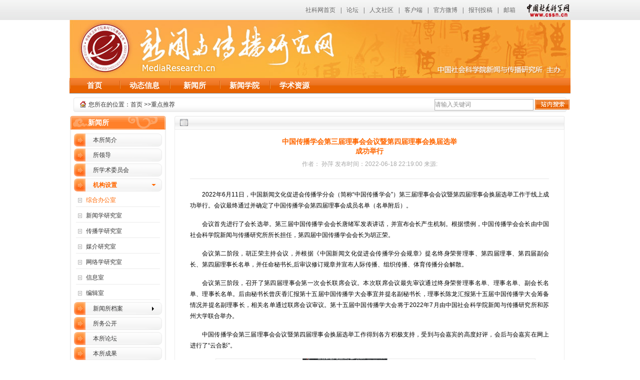

--- FILE ---
content_type: text/html
request_url: http://www.mediaresearch.cn/sy_50320/zdtj/xdxx/202206/t20220618_5413042.shtml
body_size: 6149
content:
<!DOCTYPE html PUBLIC "-//W3C//DTD XHTML 1.0 Strict//EN" "http://www.w3.org/TR/xhtml1/DTD/xhtml1-strict.dtd">
<html xmlns="http://www.w3.org/1999/xhtml">
<head>
<base target="_blank"/>
<meta http-equiv="Content-Type" content="text/html; charset=UTF-8" />
<meta http-equiv="Content-Language" content="zh-CN" />
<meta content="all" name="robots" />
<meta name="author" content="中国万网,net.cn,hichina,chinaok" /> 
<meta name="Copyright" content="" />
<meta name="description" content="" /> 
<meta name="keywords" content="" />
<link rel="icon" href="/favicon.ico" type="image/x-icon" />
<title>中国传播学会第三届理事会会议暨第四届理事会换届选举<br>成功举行-新闻与传播研究所</title>
<link rel="stylesheet" type="text/css" media="all" href="../../../../images/style.css" />
<script type="text/javascript" src="../../../../images/jquery-1.3.2.min.js"></script>
<script type="text/javascript" src="../../../../images/MSClass.js"></script>
<script type="text/javascript" src="../../../../images/func.js"></script>
<script type="text/javascript" src="../../../../images/jquery.soChange.js"></script>
<meta name="filetype" content="0">
<meta name="publishedtype" content="1">
<meta name="pagetype" content="1">
<meta name="catalogs" content="50322">
<meta name="contentid" content="5413042">
<meta name="publishdate" content="2022-06-18">
<meta name="author" content="段铁铮">
<meta name="source" content="">
</head>
<body>
<link type="text/css" rel="stylesheet" href="/images/cssn_head.css" />
<div class="cssn_top">
	<div class="cssn_main">
		<a href="http://www.cssn.cn/" target="_blank">社科网首页</a>|<a href="http://bbs.cssn.cn/forum.php" target="_blank">论坛</a>|<a href="http://bbs.cssn.cn" target="_blank">人文社区</a>|<a href="http://www.cssn.cn/qt/ydkhd/" target="_blank">客户端</a>|<a href="http://e.t.qq.com/cssn-cn?preview" target="_blank">官方微博</a>|<a href="http://www.cssn.cn/qt/wytg/" target="_blank">报刊投稿</a>|<a href="http://www.cssn.cn/qt/lxwm/" target="_blank">邮箱</a> <a href="http://www.cssn.cn" target="_blank" class="cssn_link">中国社会科学网</a>
	</div>
</div>
<div class="wrapper">
<div class="header"><h1><a href="/">中国社会科学院新闻与传播研究所</a></h1></div>
<!-- mainNav -->
<!--
  带链接的“动态信息”这样实现： <li class="li_1"><a href="/dtxx/bsdt/">动态信息</a>
-->

<div class="mainNav">
		  <ul class="ul_mainNav">
		    <li class="li_0 now"><a href="/">首页</a></li>
		    <li class="li_1"><a>动态信息</a>
				<ul>
		          
		                   
		          <!--<li class="li_1_1"><a href="/dtxx/yjdt/">业界动态</a></li>-->
		          
		          <!--<li class="li_1_1"><a href="/dtxx/xjdt/">学界动态</a></li>-->
		          
		          <li class="li_1_1"><a href="/dtxx/bsdt/">本所动态</a></li>
                          <!--<li class="li_1_1"><a href="/dtxx/test01/">测试</a></li>-->
		          
		          <!--<li class="li_1_1"><a href="/dtxx/bxdt/">本系动态</a></li>-->

                          <!--<li class="li_1_1"><a href="/dtxx/dtxx_zcfg/">政策法规</a></li>-->

		          
		        </ul>
			</li>
		   <!-- <li class="li_2"><a href="/xwxyj/">新闻研究 </a>-->
		     		    <!--<ul>-->
		        
		        <!--<li class="li_2_1"><a href="/xwxyj/xwll/">新闻理论</a></li>-->
		        
		        <!--<li class="li_2_1"><a href="/xwxyj/xws/">新闻史</a></li>-->
		        
		        <!--<li class="li_2_1"><a href="/xwxyj/xwyw/">新闻业务</a></li>-->
		        
		        <!--<li class="li_2_1"><a href="/xwxyj/xwjy/">新闻教育</a></li>-->
		        
		      <!--</ul>-->
                      </li>

		    <!--<li class="li_3"><a href="/cbyj/">传播研究 </a>
		      <ul>
		        
		        <li class="li_3_1"><a href="/cbyj/cbll/">传播理论</a></li>
		        
		        <li class="li_3_1"><a href="/cbyj/cbs/">传播史</a></li>
		        
		        <li class="li_3_1"><a href="/cbyj/cbjs/">传播技术</a></li>
		        
		        <li class="li_3_1"><a href="/cbyj/cbxfz/">传播学分支</a></li>
		        
		        <li class="li_3_1"><a href="/cbyj/cbxlp/">传播学流派</a></li>
		        
		        <li class="li_3_1"><a href="/cbyj/cbxff/">传播学方法</a></li>
		        
		      </ul>
		    </li>-->
		    <!--<li class="li_4"><a href="/mjyj/">媒介研究</a>
		      <ul>
		        
		        <li class="li_4_1"><a href="/mjyj/bz/">报纸</a></li>

				<li class="li_4_1"><a href="/mjyj/qk/">期刊</a></li>

				<li class="li_4_1"><a href="/mjyj/gb/">广播</a></li>
		        
		        <li class="li_4_1"><a href="/mjyj/ds/">电视</a></li>
		        
		        <li class="li_4_1"><a href="/mjyj/dy/">电影</a></li>
		        
		        <li class="li_4_1"><a href="/mjyj/mjzc/">媒介政策</a></li>
		        
		        <li class="li_4_1"><a href="/mjyj/mjjj/">媒介经济</a></li>
		        
		        <li class="li_4_1"><a href="/mjyj/mjgl/">媒介管理</a></li>
		         
		      </ul>
		    </li>-->
		    <!--<li class="li_5"><a href="/xmtyj/">新媒体研究 </a>
			  <ul>
				
		        <li class="li_5_1"><a href="/xmtyj/hlw/">互联网</a></li>
				
		        <li class="li_5_1"><a href="/xmtyj/ydmt/">移动媒体</a></li>
				
		        <li class="li_5_1"><a href="/xmtyj/xmt/">新媒体</a></li>
				
		      </ul>
			</li>-->
		    <!--<li class="li_6"><a href="/xws/">新闻所</a>-->
		    <li class="li_6"><a>新闻所</a>
		      <ul>
				
		        <li class="li_6_1"><a href="/xws/bsjj/">本所简介</a></li>
		        
		        <li class="li_6_1"><a href="/xws/sld/">所领导</a></li>
		        
		        <li class="li_6_1"><a href="/xws/sxswyh/">所学术委员会</a></li>
		        
		        <li class="li_6_1"><a href="/xws/jgsz/">机构设置</a></li>
		        
		        <li class="li_6_1"><a href="/xws/xwsda/fzjs">新闻所档案</a></li>
		        
		        <!--<li class="li_6_1"><a href="/xws/swgk/">所务公开</a></li>-->
		        
		        <!--<li class="li_6_1"><a href="/xws/bslt/">本所论坛</a></li>-->
		        
		        <!--<li class="li_6_1"><a href="/xws/bscg/bscg_wzjs">本所成果</a></li>-->
		        
		        <!--<li class="li_6_1"><a href="/xws/bskt/">本所课题</a></li>-->
		        
		        <li class="li_6_1"><a href="/xws/qkzz/">期刊杂志</a></li>
		        
		        <li class="li_6_1"><a href="/xws/bsxz/">本所学者</a></li>
		        
		      </ul>
		    </li>
			<li class="li_7"><a href="/xwx/">新闻学院</a>
			  <ul>
				
		        <li class="li_7_1"><a href="/xwx/bxjj/">本院简介</a></li>
		        
		        <!--<li class="li_7_1"><a href="/xwx/xzr/">系主任、系秘书</a></li>-->
		        
		        <!--<li class="li_7_1"><a href="/xwx/xxwwyh/">系学位委员会</a></li>-->
		        
		        <!--<li class="li_7_1"><a href="/xwx/kcsz/">课程设置</a></li>-->
		        
		        <!--<li class="li_7_1"><a href="/xwx/zsks/ksjs">招生考试</a></li>-->
		        
		        <!--<li class="li_7_1"><a href="/xwx/xwxda/xwxda_fzjs">新闻系档案</a></li>-->
		        
		        <!--<li class="li_7_1"><a href="/xwx/yjslt/">研究生论坛</a></li>-->
		        
		        <!--<li class="li_7_1"><a href="/xwx/xwlwtj/">学位论文推荐</a></li>-->
		        
		        <li class="li_7_1"><a href="/xwx/bdtj/">博导推荐</a></li>
		        
		        <li class="li_7_1"><a href="/xwx/sdtj/">硕导推荐</a></li>
		        
		      </ul>
			</li>
                                                       <!--<li class="li_9"><a href="/cate/2607.htm">品道沙龙</a>
	                                              <ul>
		                            <li class="li_9_1"><a href="/cate/2600.htm">沙龙简介</a></li>
		                            <li class="li_9_2"><a href="/cate/2601.htm">演讲人简介</a></li>
		                            <li class="li_9_3"><a href="/cate/2602.htm">重点推荐</a></li>
		                         </ul>
			</li>-->
			<li class="li_8"><a href="/xszy/">学术资源</a>
				<ul>
				
		        <li class="li_8_1"><a href="/xszy/xwycbyj/">《新闻与传播研究》</a></li>
		        
		        <li class="li_8_1"><a href="/xszy/zgxwnj/">《中国新闻年鉴》</a></li>
		        
		        <li class="li_8_1"><a href="/xszy/xwxk/">《新闻学刊》</a></li>
		        
		        <li class="li_8_1"><a href="/xszy/xwyjzl/">《新闻研究资料》</a></li>
		        
		        <li class="li_8_1"><a href="/xszy/xwfyjtx/">《新闻法研究通讯》</a></li>
		        
		        <!--<li class="li_8_1"><a href="/xszy/gnxwyx/">国内新闻院系</a></li>-->
		        
		        <!--<li class="li_8_1"><a href="/xszy/gwxwyx/">国外新闻院系</a></li>-->
		        
		        <!--<li class="li_8_1"><a href="/xszy/wsxszd/">网上学术站点</a></li>-->
		        
		        <!--<li class="li_8_1"><a href="/xszy/bstszl/">本所图书资料</a></li>-->
		        
		        <!--<li class="li_8_1"><a href="/xszy/xssj/">新书上架</a></li>-->
		        
		      </ul>
			</li>
		  </ul>
  </div>
<!-- crumb -->
<div class="crumb"><p>您所在的位置：<a href="/">首页</a> &gt;&gt;重点推荐</p>
<div class="seach">
<input type="text" value="请输入关键词" class="input_text input_text1" name="SearchKeyword" id="SearchKeyword" />
<input type="button" class="search_button" value="站内搜索" name="button_button" onclick="toSearch()" />
		<script type="text/javascript">
                    function toSearch() {
                        var key = document.getElementById('SearchKeyword').value;
						var searchscope="";
                       var keyV = "";   
                      if(key.match(/[~!@#$%\^\+\*&\/\?\|{}()\'-;=\"]/g) != null){
                      	keyV = "'" + key +"'";
                      }else{
						keyV=key;
							 }
                        if (key.length == '') { alert('请输入关键词'); return; }
                        window.open('http://xinwen.cssn.cn/was5/web/search?channelid=245774&searchword=' + encodeURIComponent(keyV.replace(/[$]/g,"\\$")) + '&page=1&catetype=search&searchscope='+searchscope, '_blank');
                    }
</script>

</div></div>
<div class="sideBar">
  <!-- sideNav -->
  <h2 class="h2_sideTitle">新闻所</h2>
  <div class="sideNav">
    <ul class="ul_sideNav">
	  
      <li class="li_1"><a href="../../../../xws/bsjj/">本所简介</a></li>
	  
      <li class="li_1"><a href="../../../../xws/sld/">所领导</a></li>
	  
      <li class="li_1"><a href="../../../../xws/sxswyh/">所学术委员会</a></li>
	  
	  
      <li class="li_4"><a href="#">机构设置</a>
          <ul>
			
            <li class="li_4_1 now"><a href="../../../../xws/jgsz/zhbgs/">综合办公室</a></li>
            
            
            <li class="li_4_2"><a href="../../../../xws/jgsz/xwxyjs/">新闻学研究室</a></li>
            
            <li class="li_4_2"><a href="../../../../xws/jgsz/cbxyjs/">传播学研究室</a></li>
            
            <li class="li_4_2"><a href="../../../../xws/jgsz/mjyjs/">媒介研究室</a></li>
            
            <li class="li_4_2"><a href="../../../../xws/jgsz/wlxyjs/">网络学研究室</a></li>
            
            <li class="li_4_2"><a href="../../../../xws/jgsz/xxs/">信息室</a></li>
            
            <li class="li_4_2"><a href="../../../../xws/jgsz/xwycbyjbjb/">编辑室</a></li>
            
          </ul>
      </li>
	  
	  
      <li class="li_5"><a href="#">新闻所档案</a>
          <ul>
			
            <li class="li_5_1"><a href="../../../../xws/xwsda/fzjs/">发展简史</a></li>
            
            <li class="li_5_1"><a href="../../../../xws/xwsda/lrsld/">历任所领导</a></li>
            
            <li class="li_5_1"><a href="../../../../xws/xwsda/lrsxswyh/">历任所学术委员会</a></li>
            
            <li class="li_5_1"><a href="../../../../xws/xwsda/ltry/">离退人员</a></li>
            
          </ul>
      </li>
	  
	  
      <li class="li_6"><a href="../../../../xws/swgk/">所务公开</a></li>
      
      <li class="li_6"><a href="../../../../xws/bslt/">本所论坛</a></li>
      
      <li class="li_6"><a href="../../../../xws/bscg/">本所成果</a></li>
      
      <li class="li_6"><a href="../../../../xws/bskt/">本所课题</a></li>
      
      <li class="li_6"><a href="../../../../xws/qkzz/">期刊杂志</a></li>
      
      <li class="li_6"><a href="../../../../xws/bsxz/">本所学者</a></li>
      
    </ul>
  </div>
</div>
<div class="contentBox">
  <h2 class="title1">&nbsp;</h2>
  <div class="box2">
    <h2 class="newTitle1">中国传播学会第三届理事会会议暨第四届理事会换届选举<br>成功举行</h2>
    <span class="nowInfor">作者： 孙萍    发布时间：2022-06-18 22:19:00     来源:</span>
    <div class="content">
      <div class=TRS_Editor><p align="justify"><font color="#000000">2022年6月11日，中国新闻文化促进会传播学分会（简称“中国传播学会”）第三届理事会会议暨第四届理事会换届选举工作于线上成功举行。会议最终通过并确定了中国传播学会第四届理事会成员名单（名单附后）。</font></p>
<p align="justify"><font color="#000000">会议首先进行了会长选举。第三届中国传播学会会长唐绪军发表讲话，并宣布会长产生机制。根据惯例，中国传播学会会长由中国社会科学院新闻与传播研究所所长担任，第四届中国传播学会会长为胡正荣。</font></p>
<p align="justify"><font color="#000000">会议第二阶段，胡正荣主持会议，并根据《中国新闻文化促进会传播学分会规章》提名终身荣誉理事、第四届理事、第四届副会长、第四届理事长名单，并任命秘书长,后审议修订规章并宣布人际传播、组织传播、体育传播分会解散。</font></p>
<p align="justify"><font color="#000000">会议第三阶段，召开了第四届理事会第一次会长联席会议。本次联席会议最先审议通过终身荣誉理事名单、理事名单、副会长名单、理事长名单。后由秘书长曾庆香汇报第十五届中国传播学大会事宜并提名副秘书长，理事长陈龙汇报第十五届中国传播学大会筹备情况并提名副理事长，相关名单通过联席会议审议。第十五届中国传播学大会将于2022年7月由中国社会科学院新闻与传播研究所和苏州大学联合举办。</font></p>
<p align="justify"><font color="#000000">中国传播学会第三届理事会会议暨第四届理事会换届选举工作得到各方积极支持，受到与会嘉宾的高度好评，会后与会嘉宾在网上进行了“云合影”。</font></p>
<p align="center"><font color="#000000"><img width="640" style="border-left-width: 0px; border-right-width: 0px; border-bottom-width: 0px; border-top-width: 0px" alt="" oldsrc="W020220618806760311639.jpg" src="./W020220618806760311639.jpg" /></font></p>
<p align="justify"><font color="#000000">附：中国新闻文化促进会传播学分会第四届理事会成员名单（按音序排列）</font></p>
<p align="justify"><font color="#000000">会长：胡正荣</font></p>
<p align="justify"><font color="#000000">副会长：巢乃鹏、陈昌凤、陈刚、陈信凌、董天策、冯诚、韩立新、姜红、李本乾、李珮、李秀云、李怡、刘明洋、漆亚林、强月新、隋岩、唐珍名、王峰、韦路、许加彪、严三九、尹韵公、余清楚、张红军、张洪忠、张举玺、张明新、张涛甫、张晓锋、支庭荣、周勇</font></p>
<p align="justify"><font color="#000000">秘书长：曾庆香</font></p>
<p align="justify"><font color="#000000">副秘书长：季芳芳、曾国华、孙萍</font></p>
<p align="justify"><font color="#000000">理事长：陈龙</font></p>
<p align="justify"><font color="#000000">副理事长：张梦晗、张可</font></p>
<p align="justify"><font color="#000000">终身荣誉理事：陈崇山、陈力丹、丁柏铨、龚文庠、关世杰、何道宽、林之达、刘建明、罗以澄、闵大洪、明安香、邱沛篁、邵培仁、唐绪军、王怡红、吴廷俊、熊澄宇、徐耀魁、张国良、张咏华</font></p>
<p align="justify"><font color="#000000">理事：白贵、巢乃鹏、陈昌凤、陈刚、陈龙、陈韬文、陈信凌、程曼丽、单波、董天策、杜骏飞、冯诚、高晓虹、郭可、郭小安、韩立新、洪宇、胡河宁、胡易容、胡翼青、胡正荣、胡智锋、黄楚新、黄旦、黄顺铭、黄煜、姬德强、姜飞、姜红、蒋俏蕾、蒋晓丽、李本乾、李彪、李珮、李秀云、李怡、李展、连水兴、廖圣清、刘海龙、刘明洋、刘涛、刘卫东、刘亚东、龙耘、陆佳怡、吕新雨、毛湛文、潘祥辉、彭兰、彭祝斌、漆亚林、强月新、任孟山、史安斌、隋岩、唐海江、唐珍名、涂凌波、王峰、王维佳、韦路、吴飞、吴世文、吴小坤、吴信训、吴瑛、吴予敏、夏倩芳、相德宝、许加彪、严三九、杨瑞明、尹韵公、余清楚、喻国明、曾庆香、曾润喜、张丹、张红军、张洪忠、张举玺、张可、张昆、张磊、张梦晗、张明新、张涛甫、张晓锋、张允、张志安、赵丽芳、郑亮、支庭荣、周葆华、周勇、朱春阳、朱鸿军、祝建华</font></p>
<p align="justify"><font color="#000000">（文：孙萍 图：曾庆香）</font></p></div>
    </div>
  </div>
</div>
<div class="footer">
<div align="center">
  <ul class="ul_headQuick">
    <li><a href="/gywm/">关于我们</a>|</li>
    <li><a href="/lxwm/">联系我们</a>|</li>
    <!--<li><a href="/wzdt/">网站地图</a>|</li>-->
    <li><a href="/bqxx/">版权信息</a></li>
  </ul>
<p>Copyright &copy; 2009 mediaresearch.cn, All Rights Reserved </p> 
<p>中国社会科学院新闻与传播研究所 <a href="https://beian.miit.gov.cn/" style="color:#717171;">(京ICP备05012900号)</a> 版权所有 &copy;</p>
</div>
<script type="text/javascript">var cnzz_protocol = (("https:" == document.location.protocol) ? " https://" : " http://");document.write(unescape("%3Cspan id='cnzz_stat_icon_1254842227'%3E%3C/span%3E%3Cscript src='" + cnzz_protocol + "s4.cnzz.com/stat.php%3Fid%3D1254842227%26show%3Dpic' type='text/javascript'%3E%3C/script%3E"));</script></div>
<div style="display:none">
<script type="text/javascript">document.write(unescape("%3Cscript src='http://cl2.webterren.com/webdig.js?z=28' type='text/javascript'%3E%3C/script%3E"));</script>
<script type="text/javascript">wd_paramtracker("_wdxid=000000000000000000000000000000000000000000")</script>
<script src="http://s22.cnzz.com/stat.php?id=5545901&web_id=5545901" language="JavaScript"></script>
</div>
<!--以下为备份：-->


<!--
<div class="footer">
  <ul class="ul_headQuick">
    <li><a href="/gywm/">关于我们</a>|</li>
    <li><a href="/lxwm/">联系我们</a>|</li>
    <li><a href="/wzdt/">网站地图</a>|</li>
    <li><a href="/bqxx/">版权信息</a></li>
  </ul>
<p>Copyright &copy; 2009 mediaresearch.cn, All Rights Reserved </p> 
<p>中国社会科学院新闻与传播研究所 <a href="https://beian.miit.gov.cn/" style="color:#717171;">(京ICP备05012900号)</a> 版权所有 &copy;</p>
</div>
<div align="center">
<script type="text/javascript">var cnzz_protocol = (("https:" == document.location.protocol) ? " https://" : " http://");document.write(unescape("%3Cspan id='cnzz_stat_icon_1254842227'%3E%3C/span%3E%3Cscript src='" + cnzz_protocol + "s4.cnzz.com/stat.php%3Fid%3D1254842227%26show%3Dpic' type='text/javascript'%3E%3C/script%3E"));</script></div>
<div style="display:none">
<script type="text/javascript">document.write(unescape("%3Cscript src='http://cl2.webterren.com/webdig.js?z=28' type='text/javascript'%3E%3C/script%3E"));</script>
<script type="text/javascript">wd_paramtracker("_wdxid=000000000000000000000000000000000000000000")</script>
<script src="http://s22.cnzz.com/stat.php?id=5545901&web_id=5545901" language="JavaScript"></script>
</div>
-->
</div>
</body>
</html>

--- FILE ---
content_type: text/css
request_url: http://www.mediaresearch.cn/images/style.css
body_size: 7656
content:
@charset "utf-8";
/* base yui reset.css, repair by haven long 090925*/
html,body,div,span,applet,object,iframe,h1,h2,h3,h4,h5,h6,p,blockquote,pre,a,abbr,acronym,address,big,cite,code,del,dfn,em,font,ins,kbd,q,s,samp,small,strike,strong,sub,sup,tt,var,b,u,i,center,dl,dt,dd,ol,ul,li,fieldset,form,label,legend,table,caption,tbody,tfoot,thead,tr,th,td{margin:0;padding:0;border:0;}table{border-collapse:collapse;}address,caption,cite,code,dfn,strong,th,var{font-style:normal;}h1,h2,h3,h4,h5,h6{font-size:1em;}q:before,q:after{content:'';}abbr,acronym{border:0;font-variant:normal;}sup{vertical-align:text-top;}sub{vertical-align:text-bottom;}ins{text-decoration:none;}del{text-decoration:line-through;}input,textarea,select{font-family:inherit;font-weight:inherit;font-size:1em;padding:0;}.clear{height:0;font-size:0;line-height:0;clear:both;overflow:hidden;}


html{color:#333;background:#fff;}

body{
font-size:0.75em;
color:#333;
background:#fff; 
font-family:Verdana, Tahoma, Arial, Helvetica, sans-serif;
text-align:center;
}
a:link,a:visited,a:hover,a:active{
text-decoration:none;
}
a img{border-width:0px;}

.editorOutput{line-height:1.8em; }
.editorOutput p{
margin-bottom:10px;
}
.editorOutput a img{border-width:2px;}
.editorOutput h1{/*24px*/
font-size: 2em;
}
.editorOutput h2{/*18px*/
font-size: 1.5em;
}
.editorOutput h3{/*14px*/
font-size: 1.167em;
}
.editorOutput h4{/*12px*/
font-size:1em;}
.editorOutput h5{/*10px*/
font-size: 0.833em;
}
.editorOutput h6{/*9px*/
font-size: 0.75em;
}

.editorOutput a:link{}
.editorOutput a:visited{}
.editorOutput a:hover{}
.editorOutput a:active{}
.editorOutput blockquote{
margin-left:40px;
margin-right:40px;
}
.editorOutput address{
font-style:italic;
}

.editorOutput ol, .editorOutput ul{
margin-left:40px;
}
.editorOutput ol ul, .editorOutput ul ol, .editorOutput ul ul, .editorOutput ol ol{
margin-top:0;
margin-bottom:0;
}

#SearchKeyword { height:17px;}
/*分页样式*/
.p_page,.content .p_page{text-align:center; height:20px;  clear:both; padding-bottom:15px; }
.p_page a,.p_page span{
margin:0 5px;
text-decoration:none;
color:#333;
}
.p_page a:hover{
text-decoration:underline;color:#FF6700; }

.p_page .a_first,.p_page .a_prev,
.p_page .a_next,.p_page .a_last{
color:#333;}
.p_page .span_first,.p_page .span_prev,
.p_page .span_next,.p_page .span_last{
color:#333;}

/*当前状态*/
.p_page span.now,.p_page a.now{color:#FF6700;}

/*网站地图样式*/
.sitemap{
overflow:hidden;}
.ul_sitemap li{
overflow:hidden;
margin-bottom:10px;
clear:both;}
.ul_sitemap li li{
float:left;
margin-right:15px;
_display:inline;
margin-bottom:0;
clear:none;}
.ul_sitemap li a{
text-decoration:none;}
.ul_sitemap li li a{
text-decoration:underline;}

/*//样式修正，如果是需要修复以前的样式，使用这个
.editorOutput ol{list-style-type: decimal;}
.editorOutput ul{list-style-type: disc;}
.editorOutput ul ul,.editorOutput ol ul{list-style-type:circle;}
.editorOutput ul ul ul,.editorOutput ul ul ol,.editorOutput ul ol ul,.editorOutput ul ol ol,.editorOutput ol ul ul,.editorOutput ol ul ol,.editorOutput ol ol ul,.editorOutput ol ol ol{
list-style-type:square;
}*/

/* end of reset.css */
.wrapper{
text-align:left;
width:1002px;
margin:0 auto;
}


/*all base*/
.mainNav{
	height:30px;
	background:url(bg1.png) repeat-x;
	border-bottom:1px solid #8b8b8b;
	z-index:1;
	width: 1002px;
}
.ul_mainNav{
position:relative;
z-index:100;
height:30px;
}
.ul_mainNav .ulWra{
background:#ffffff;
padding:1px;
position:absolute;
left:0px;
top:30px;
display:none;
}
.ul_mainNav ul{
border:1px solid #fba43b;
background:#fff;
padding:2px;
display:none;
}
.ul_mainNav .ulWra ul{
display:block;
}
.ul_mainNav li{
float:left;
list-style:none;
white-space:nowrap;
position:relative;
width:100px;
text-align:center;
cursor:pointer;
background:url(sprite.gif) no-repeat -447px -571px; 
}
.ul_mainNav li li{
float:none;
position:static;
text-align:center;
height:26px;
line-height:26px;
width:auto;
background:url(sprite.gif) no-repeat -215px -473px;
padding:1px 0px 2px 0px;
}
.ul_mainNav li a{
font-size:1.25em;
line-height:30px;
font-weight:bold;
color:#fff;
}
.ul_mainNav li li a{
font-size:1em;
color:#333333;
font-weight:normal;
margin:0;
height:26px;
line-height:26px;
display:block;
}
.ul_mainNav li li a:hover{
background:url(sprite.gif) no-repeat -883px -174px;
color:#fff;
}
.tabBox_a1{
width:781px;
height:522px;
position:relative;
}
.tabBox_a1 .tabTitle{
float:left;
height:30px;
text-indent:25px;
line-height:35px;
width:131px;
margin-left:-15px;
background:url(bg6.gif) no-repeat;
position:relative;
cursor:pointer;
font-size:1.167em;
overflow:hidden;
}
.tabBox_a1 .tabTitle a{
color:#333333;
}
.tabBox_a1 .z-index6{
z-index:6;
}
.tabBox_a1 .z-index5{
z-index:5;
}
.tabBox_a1 .z-index4{
z-index:4;
}
.tabBox_a1 .z-index3{
z-index:3;
}
.tabBox_a1 .z-index2{
z-index:2;
}
.tabBox_a1 .z-index1{
z-index:1;
}
.tabBox_a1 h3.now{
z-index:7;
background:url(bg5.gif) no-repeat;
}
.tabBox_a1 h3.now a{
color:#fff;
}
.tabBox_a1 .tabCont{
position:absolute;
left:0px;
top:30px;
background:url(tabBg.gif) no-repeat 0px 0px; 
height:491px; 
width:780px; 
}
.sideBar{
float:left; 
background:url(sub_bg1.gif) left bottom no-repeat;
width:194px;
margin-bottom:10px; 
}
.h2_sideTitle{
height:27px;
line-height:27px;
background:url(sprite.gif) no-repeat 0px -473px; 
text-indent:35px;
font-size:1.167em;
color:#fff;
margin-bottom:8px;
margin-left:2px; 
}
.sideNav{
width:176px;
margin:0 auto;
}
.sideNav ul{
list-style:none;
}
.ul_sideNav{
}
.ul_sideNav ul{
margin:4px 4px 0 4px;
display:none;
}
.ul_sideNav li{
margin-bottom:4px;
}
.ul_sideNav li li{
border-bottom:1px solid #eaeaea;
}
.ul_sideNav li a{
background:url(sub_bg3.gif) 0 0 no-repeat;
display:block;
width:176px;
height:26px;
line-height:26px;
text-indent:38px;
color:#333;
white-space:nowrap;
}
.ul_sideNav li a:hover{
color:#ff6700;
}
.ul_sideNav li.now a{
color:#ff6700;
font-weight:bold;
background:url(sub_bg3.gif) 0 -52px no-repeat;
}
.ul_sideNav li.hasChild a{
background:url(sub_bg3.gif) 0 -26px no-repeat;
}
.ul_sideNav li li a{
display:block;
background:url(dot_1.gif) 4px center no-repeat;
display:inline;
padding-left:20px;
text-indent:0px;
}
.ul_sideNav li.now li a,
.ul_sideNav li.hasChild li a{
color:#333;
font-weight:normal;
background:url(dot_1.gif) 4px center no-repeat;
}
.ul_sideNav li.now li a:hover,
.ul_sideNav li.hasChild li a:hover{
color:#ff6700;
}
.ul_sideNav li.now li.now a{
color:#ff6700;
font-weight:normal;
}
/*首页内容开始*/
.header{
background:url(logo.jpg) no-repeat 0px 0px; 
width:1002px;
height:116px; 
}
.header a{
display:block;
width:515px;
height:100px;
padding:5px 0 0 20px;
text-indent:-999em;
overflow:hidden; 
}
.topInfor{
width:993px;
background:url(sprite.gif) no-repeat 0px -71px;
height:29px; 
}
.new_p{
float:left; 
padding:8px 0 0 25px;

}
.new_p a{
color:#333;
}
.new_p span{
color:#772e01;
}
.date{
float:left; 
width:150px; 
padding:8px 0 0 15px; 
color:#8b6417;
}
.welcom{
color:#8b6417;
padding:5px 0 0 0;
}
.welcom strong{
color:#ff5f01;
font-weight:normal; 
}
/*首页tag内容*/
.homeCon{
width:780px;
float:left; 
margin:14px 11px 12px 8px;
display:inline; 
}
.focus{
float:left; 
margin:19px 0 0 17px;
border:1px solid #d3d5d4;
height:200px; 
display:inline; 
}
.focus img{
width:290px;
height:190px; 
margin:4px;
margin-bottom:1px; 
border:1px solid #d3d5d2;
}
.firstNew1{
margin:35px 0 0 15px; 
float:left; 
width:405px; 
height:200px; 
}
.homeH2_1{
font-size:1.2em;
color:#fd5e00;
text-align:center; 
margin-bottom:10px; 
}
.homeH2_1 a{
color:#FD5E00;
}
.firstNew1 p{
line-height:1.8em;
text-indent:2em;
text-align:justify;
text-justify:inter-ideograph;
}
.more1{
float:right; 
color:#fd5e00;
}
.box1{
width:236px;
height:232px;
background:url(boxBg1.gif) no-repeat 0px 0px;
float:left; 
margin-right:12px; 
}
.box01{
	width:356px;
	height:215px;
	background:url(boxBg3.gif) no-repeat 0px 0px;
	float:left;
	margin-right:6px;
	margin-top: 18px;
	margin-bottom: 0px;
	margin-left: 15px;
}
.boxA{
margin-left:17px;
display:inline; 
}
.homeH2_2{
font-size:1.2em;
margin:7px 0 0 30px; 
}
.homeH2_2 span{
width:40px; 
color:#fd5e00;
display:inline-block; 
background:url(sprite.gif) no-repeat -293px -590px;
}
.more2{
float:right; 
margin-top:-15px;
color:#3e5565;
width:40px; 
background:url(sprite.gif) no-repeat -195px -590px;
}
.homeNewList1{
margin:15px 10px 5px;
}
.homeNewList1 li{
line-height:2.2em;
list-style:none;
background:url(sprite.gif) no-repeat -778px -557px;
padding-left:10px; 
}
.homeNewList1 li a{
color:#333;
}
.homeNewList1 li a:hover{
color:#8c6317;
}
.homeList2{
clear:both; 
width:731px; 
margin:0 0 0 17px; 
}
.homeList2 li{
background:url(sprite.gif) no-repeat 0px -341px;
width:353px;
height:59px; 
list-style:none; 
float:left; 
margin-right:25px; 
}
.homeList2 .firstLi1{
width:731px; 
background:url(sprite.gif) no-repeat 0px -241px;
}
.homeList2 .firstLi2{
margin-right:0px;
}
.homeList2 li img{
float:left; 
padding:7px;
}
.homeList2 li a{
display:block; 
height:50px;
line-height:50px;
color:#333;
padding-left:10px;
font-size:1.2em;
font-weight:bold;
background:url(sprite.gif) no-repeat 330px -571px;
}
.homeList2 li a:hover{
color:#008ba0;
background:url(sprite.gif) no-repeat 330px -635px;
}
.homeList2 .firstLi1 a{
background:url(sprite.gif) no-repeat 710px -571px;
}
.homeList2 .firstLi1 a:hover{
background:url(sprite.gif) no-repeat 710px -635px;
}
.linkBox{
clear:both; 
width:777px;
height:41px;
background:url(sprite.gif) no-repeat 0 -159px;
margin-top:10px; 
}
.linkBox span{
float:left; 
display:block;
width:70px;
color:#fff;
line-height:41px; 
height:41px; 
text-indent:1em;
}
.linkBox ul{
float:left; 
width:793px; 
padding:6px 0 0 0; 
margin-left:10px;
display:inline; 
}
.linkBox ul li{
float:left; 
list-style:none;
margin-right:6px; 
height:29px; 
}
.linkBox ul li a{
width:93px; 
display:block;
height:29px;
}
.subBar{
margin-top:14px; 
width:195px;
float:left; 
background:url(cor3.gif) repeat-y 0px 0px; 
z-index:2;
}
.cor1{
height:5px; 
overflow:hidden; 
background:url(sprite.gif) no-repeat -563px -395px; 
}
.cor2{
height:5px; 
overflow:hidden; 
background:url(sprite.gif) no-repeat -792px -395px; 
clear:both; 
}
.newList2{
width:165px; 
margin:7px 12px;
background:#fef3e1; 
overflow:hidden; 
padding:5px 0 5px 3px; 
}
.newList2 li{
list-style:none;
padding:5px 0 4px 5px;
float:left; 
width:75px; 
color:#8c6317;
}
.newList2 li a{
color:#8c6317;
}
.newList2 li a:hover{
text-decoration:underline; 
}
.newList2 li.first{
width:160px;
}
.selectP{
height:32px;
}
.select{
color:#666;
margin:0 0 8px 12px; 
}
.input_text{
width:92px; 
padding:2px 0; 
vertical-align:middle;
margin:0 0 0 12px; 
color:#8c8c8c;
border:1px solid #b4b4b4;
}
.search_button{
background:url(sprite.gif) no-repeat -462px -380px; 
width:69px; 
height:22px; 
border:none;
color:#fff;
vertical-align:middle;
text-indent:-999em;
cursor:hand;
cursor:pointer;
}
.media_h2{
background:url(sprite.gif) no-repeat -555px -485px; 
padding:0 0 0 30px; 
font-size:1.2em;
}
.line1{
height:2px;
overflow:hidden; 
clear:both; 
margin:12px 0; 
background:url(sprite.gif) no-repeat -349px -498px; 
}
.mediaImg{
float:left; 
margin:12px 10px 0 12px;
padding:1px;
border:1px solid #c6c8c5;
width:67px;
height:50px; 
display:inline; 
}
.mediaImg a{
}
.barP{
margin:10px 5px 0 0;
line-height:1.6em;
}
.barP a{
color:#333;
}
.homeNewsH2_2{
background:url(sprite.gif) no-repeat -780px -485px; 
padding:0 0 0 30px; 
font-size:1.2em;
}
.newImg1{
float:left; 
margin:10px 10px 0 10px;
border:1px solid #c6c8c5;
}
.newList{
margin-top:5px; 
}
.newList li{
line-height:1.8em;
color:#8c6317;
}
.newList li a{
color:#8c6317;
text-decoration:underline; 
}
.loginH2{
background:url(sprite.gif) no-repeat -975px -485px; 
padding:0 0 0 30px; 
font-size:1.2em;
}
.input_login,.input_login1{
border:1px solid #adadad;
border-bottom:1px solid #d6d6d6; 
border-right:1px solid #d6d6d6; 
width:143px;
padding:2px 0; 
color:#666;
margin:9px 0 0 25px; 
}
.loginButton1,.loginButton2{
display:block;
float:left; 
background:url(sprite.gif) no-repeat -388px -382px; 
width:48px;
height:18px; 
border:none;
color:#fff;
margin:10px 15px 5px 35px; 
border:none;
text-indent:-999em;
display:inline; 
cursor:hand;
cursor:pointer;
}
.loginButton2{
background:url(sprite.gif) no-repeat -388px -356px; 
margin-left:0px; 
}
.footer{
clear:both; 
width:1002px;
height:100px;
border-top:1px solid #eadbc1; 
}
.table{
clear:both; 
width:1002px;
border-top:1px solid #eadbc1; 
}
.ul_headQuick{
overflow:hidden; 
margin:15px 0 5px 360px; 
}
.ul_headQuick li{
float:left; 
list-style:none;
margin-right:10px;
color:#ad4e21;
}
.ul_headQuick li a{
margin-right:10px;
list-style:none;
color:#ad4e21;
}
.ul_headQuick li a:hover{
text-decoration:underline; 
}
.footer p{
text-align:center; 
color:#717171;
line-height:2em; 
clear:both; 
}
.crumb{
	margin:8px;
	height:29px;
	background:url(sprite.gif) no-repeat 0 0;
	width: 1002px;
}
.crumb p{
width:560px; 
height:22px; 
padding:6px 0 0  30px; 
}
.crumb .seach{
float:right; 
margin-top:-25px; 
padding-right:10px; 
}
.crumb p a{
color:#333;
}
.crumb span{
color:#ff6700;
}
.input_text1{
width:196px; 
}
.mainBar{
float:left; 
padding:0 12px; 
width:596px; 
margin-bottom:10px; 
overflow:hidden; 
}
.newFirstBox{
height:211px; 
margin-bottom:12px; 
background:url(bg7.gif) repeat-x 0 0; 
}
.focus2{
float:left; 
margin:17px 15px 0 9px; 
display:inline; 
}
.focus2 img{
width:238px;
height:157px; 
border:1px solid #eaeaea;
padding:1px; 
}
.focus2 h5{
text-align:center; 
}
.newList1{
	float:left;
	width:300px;
	float:left;
	margin-top:17px;
	margin-left: 17px;
}
.newList1 li{
list-style:none;
line-height:22px; 
height:22px; 
}
.newList1 li a{
display:block;
color:#333;
background:url(sprite.gif) no-repeat -969px -586px; 
padding:0 0 0 17px;
}
.newList1 li a:hover{
color:#ff6700;
background:url(sprite.gif) no-repeat -969px -535px; 
}
.newHitle1,.newHitle2,.newHitle3{
padding:5px 0 6px 33px; 
background:url(sprite.gif) no-repeat 0px -773px;
font-size:1.2em; 
}
.more3,.more4,.more5,.more6{
float:right; 
color:#333;
padding-right:10px; 
margin-top:-20px; 
}
.more4{
color:#fff;
margin-top:-18px; 
_margin-top:-22px; 
}
.newBox2{
background:url(cor4.gif) no-repeat left bottom; 
overflow:hidden; 
height:160px; 
margin-bottom:12px; 
}
.newBox2_1{
width:255px;
float:left; 
background:url(sprite.gif) no-repeat 257px -954px;
margin:10px 15px; 
padding-right:10px; 
display:inline; 
}
.newBox2_1 img{
float:left; 
padding:1px;
border:1px solid #e4e4e4;
margin-right:10px; 
}
.newBox2_1 p{
line-height:1.8em;
}
.newList22{
width:300px;
float:left; 
margin-top:15px; 
}
.newList22 li{
line-height:23px;
height:23px; 
list-style:none; 
}
.newList22 li a{
color:#333;
display:block;
padding:0 0 0 15px; 
background:url(sprite.gif) no-repeat -752px -786px;
}
.newList22 li a:hover{
background:url(sprite.gif) no-repeat -752px -728px;
color:#FF6700;
}
.newHitle2{
background:url(sprite.gif) no-repeat 0px -824px;
}
.newList3{
margin:11px 20px 15px 20px;
}
.newList3 li{
background:url(line1.gif) repeat-x left bottom; 
list-style:none;  
line-height:30px;
height:30px; 
}
.newList3 li a{
padding:0 0 0 15px; 
background:url(sprite.gif) no-repeat scroll -752px -790px;
color:#333;
text-decoration:none; 
}
.newList3 li a:hover{
background:url(sprite.gif) no-repeat -752px -732px;
color:#FF6700;
}
.newList3 li span{
float:right; 
color:#333;
font-size:0.9em;
}
.newHitle3{
background:url(sprite.gif) no-repeat 0px -873px;
margin-top:12px; 
}
.newList4{
margin:7px 0 0 20px;
overflow:hidden;
}
.newList4 li{
list-style:none;
float:left; 
margin-right:17px; 
}
.newList4 li img{
border:1px solid #e1e1e1;
padding:1px; 
}
.newList4 li h5{
text-align:center; 
margin-bottom:3px; 
}
.newList4 li span{
text-align:center; 
display:block;
}

.sideBar2{
float:left; 
width:188px;
background:url(sub_bg2.gif) no-repeat left bottom;
margin-bottom:10px;
padding-bottom:20px; 
overflow:hidden; 
}
.h2Title1{
background:url(sprite.gif) no-repeat -752px -874px;
height:26px;
line-height:30px; 
padding-left:25px; 
font-size:1.2em;
}

.intro_p1{
margin:0px 10px; 
line-height:2em;
text-align:justify;
text-justify:inter-ideograph;
}
.introImg{
margin:10px;
width:156px;
height:103px; 
margin:12px 14px;
padding:1px;
border:1px solid #e6e6e6;
}
.h2Title2{
border-top:1px solid #e6e6e6;
height:33px;
margin-top:10px; 
padding:7px 0 0 30px; 
background:url(sprite.gif) no-repeat -980px -880px;
}
.more5{
margin-top:-33px;
}
.journals{
margin:0 10px;
}
.journals li{
list-style:none;
overflow:hidden; 
padding-bottom:15px;
background:url(line1.gif) repeat-x left bottom; 
margin-bottom:10px; 
}
.journals li img{
float:left; 
margin-right:10px;
width:77px;
height:101px; 
border:1px solid #e6e6e5;
}
.journals li p{
line-height:1.7em;
text-align:justify;
text-justify:inter-ideograph;
margin-top:5px; 
}
.email{
width:169px;
height:71px;
display:block;
margin:15px 9px; 
background:url(eMail.jpg) no-repeat 0 0; 
border:1px solid #ececec;
text-indent:-999em;
overflow:hidden; 
}
.xwx—-email{
width:169px;
height:71px;
display:block;
margin:15px 9px; 
background:url(xwx-lxfs.jpg) no-repeat 0 0; 
border:1px solid #ececec;
text-indent:-999em;
overflow:hidden; 
}
.tab{
width:596px;
height:196px;
background:url(boxBg2.gif) no-repeat 0 0; 
position:relative; 
margin-bottom:12px; 
}
.tagH5,#now{
margin-top:4px; 
float:left; 
width:89px;
height:23px;
text-align:center; 
line-height:23px; 
cursor:hand;
cursor:pointer;
margin-right:8px; 
background:url(sprite.gif) no-repeat -221px -1078px; 
color:#333;
}
#now{
margin-left:15px; 
background:url(sprite.gif) no-repeat -112px -1078px; 
color:#fff;
}
.photoList{
margin:15px 0 15px 15px;

position:absolute; 
left:0px;
top:25px;
}
.photoList li{
list-style:none;
float:left; 
margin-right:25px;
width:90px; 
}
.photoList li img{
padding:1px;
border:1px solid #e4e4e4;
}
.photoList li span{
display:block;
margin-top:3px;
text-align:center; 
}
.more6{
position:absolute; 
right:5px;
top:25px; 
}
.admissions{
margin:10px 15px;
line-height:2em;
text-indent:2em;
}
.downA{
display:block;
float:right; 
width:121px;
height:38px;
background:url(sprite.gif) no-repeat -881px -962px; 
margin:-25px 15px 0 0; 
text-indent:-999em;
overflow:hidden; 
display:inline; 
}
.peopleList{
margin:-5px 15px 0;
overflow:hidden; 
}
.peopleList li{
list-style:none;
line-height:2em; 
background:url(line1.gif) repeat-x left bottom; 
width:79px;
float:left; 
}
.peopleList li a{
color:#685312;
padding-left:10px;
background:url(sprite.gif) no-repeat -883px -1018px; 
}
.contentBox{
float:right; 
width:780px; 
padding-right:12px; 
overflow:hidden; 
}
.title1{
height:27px;
line-height:27px;
text-indent:35px;
background:url(sprite.gif) no-repeat 0px -1174px; 
font-size:1.2em;
}
.box2{
border:1px solid #ededed;
border-top:0px; 
margin-bottom:10px; 
overflow:hidden; 
padding-bottom:10px; 
}
.box2_0{
overflow:hidden; 
background:#fcfcfc;
border:1px solid #ededed;
margin:17px; 
height:150px; 
}
.img11{
margin:13px 15px 0 17px; 
float:left; 
width:90px;
height:118px; 
padding:1px;
border:1px solid #e1e1e1;
}
.box2_1{
width:600px;
height:150px; 
float:left; 

}
.title2{
width:600px; 
margin:15px 0 0 0; 
}
.title2 a{
color:#ff6700;
}
.bookList{
height:25px; 
width:580px; 
margin:10px 0 0; 
}
.bookList li{
list-style:none; 
float:left; 
color:#666;
margin:0 30px 0 0; 
}
.box2_1 p{
line-height:1.8em;
text-align:justify;
text-justify:inter-ideograph;
}
.box2_1 p a{
float:right;
color:#ff6c00;
}
.box3{
width:383px; 
height:270px; 
float:left; 
border-top:1px solid #e7e7e7;
margin:27px 8px 15px 0; 
position:relative; 
background:url(cor6.gif) no-repeat left bottom; 
}
.title3{
position:relative; 
float:left; 
width:96px;
height:27px;
line-height:27px;
color:#333;
text-align:center;
cursor:hand;
cursor:pointer;
top:-27px;
margin-right:10px; 
}
.title4{
}
.box3 h3.on{
background:url(sprite.gif) no-repeat -540px -1074px; 
color:#ff6c00;
text-align:center; 
}
.list3{
width:355px;
position:absolute; 
left:15px;
top:10px; 
}
.list3 li{
list-style:none;
background:url(line1.gif) repeat-x left bottom; 
height:30px; 
}
.list3 li a{
display:block;
color:#333;
line-height:30px; 
height:30px; 
padding-left:15px;
background:url(sprite.gif) no-repeat -752px -783px; 
}
.list3 li a:hover{
color:#FF6C00;
}
.list3 li span{
float:right; 
font-size:0.9em;
margin:5px 0 0 10px; 
}
.box4{
margin-top:25px;
width:100%; 
background:url(cor7.gif) no-repeat left bottom; 
}
.box4 .list3{
width:750px; 
}
.box3_1{
margin-right:0px;
float:right; 
}
.newBox3{
height:auto; 
}
.newsFirst4{
margin:15px 20px;
overflow:hidden; }
.newsFirst4 li{
list-style:none; 
}
.newsFirst4 img{
display:block;
float:left; 
margin-right:15px;
border:1px solid #dfdfdf;
width:176px;
height:117px; 
}
.boxA1{
width:360px;
float:left; 
}
.newsFirst4 h2{
font-size:1.2em;
color:#ff6c00;
margin-bottom:10px; 
}
.newsFirst4 p{
line-height:2em;
text-align:justify;
text-justify:inter-ideograph;
}
.newsFirst4 p a{
float:right; 
color:#ff6c00;
}
.newsList5{
clear:both; 
margin:0 20px; 
overflow:hidden; 
background:#f7f7f7 url(line1.gif) repeat-x left top; 
padding:10px 15px;
}
.newsList5 li{
line-height:2em;
padding-left:10px; 
list-style:none; 
}
.newsList5 li a{
font-weight:bold;
color:#333;
}
.newsList5 li a:hover{
color:#FF6C00;
}
.Pimg1{
float:left; 
width:69px;
height:80px; 
border:1px solid #c6c8c5;
margin:10px; 
}
.titleH5{
margin:10px 0;  
}
.p1{
line-height:1.7em;
margin-right:10px; 
}
.Plist1{
overflow:hidden; 
clear:both; 
margin:10px; 
border-bottom:1px solid #e6e6e6;
padding-bottom:10px; 
height:40px; 
}
.Plist1 li{
float:left; 
list-style:none;
margin:10px; 
margin-top:0px; 
display:inline; 
}
.Plist1 li a{
color:#a57220;
text-decoration:underline;
}
.aa1,.aa2,.aa3{
display:block;
margin:10px 15px 0 10px;
width:122px;
height:42px;
line-height:42px; 
padding-left:47px;
font-size:1.2em;
font-weight:bold;
color:#494949;
}
.aa1{
background:url(sprite.gif) no-repeat 0px -1245px; 
}
.aa2{
background:url(sprite.gif) no-repeat -191px -1245px; 
}
.aa3{
background:url(sprite.gif) no-repeat -384px -1245px; 
}
.newList5 li a{
background:url(sprite.gif) no-repeat -994px -1175px;
line-height:2em; 
}
.newList5 li a:hover{
background:url(sprite.gif) no-repeat -994px -1175px;
}
.newTitle1{
font-size:1.2em;
color:#FF6700;
text-align:center; 
margin:15px 20px 8px; 
}
.nowInfor{
display:block;
margin:0 20px 20px;
text-align:center; 
color:#a9a9a9;
}
.content{
margin:0 30px 10px ;
border-top:1px solid #e7e7e7;
padding-top:20px; 
line-height:20px;
}
.content p{
line-height:1.9em;
text-indent:2em;
margin-bottom:15px;
color:#666;
text-justify:inter-ideograph;
}
.zaiyao{
background:#fcfcfc; 
border:1px solid #eee;
border-bottom:none; 
padding:10px 20px;
margin:0 30px;
}
.zaiyao p{
line-height:1.9em;
color:#666;
}
.zaiyao p span{
color:#FF6700;
}
.zaiyao p a{
color:#666;
margin:0 10px;
text-decoration:underline; 
}
.wrp1{
padding:0 0 15px 30px; 
}
.more7{
color:#FF6700;
float:right; 
margin-top:-10px; 
}
.tab1{
margin: 15px; 
margin:15px 15px 15px 25px; 
}
.tagt1{
width:540px; 
}
.tagt2{
width:110px; 
text-align:center; 
color:#999;
}
.tagt3{
width:80px; 
text-align:center; 
}
.tab1 th{
font-weight:bold;
height:30px; 
text-align:center; 
background:#f3f3f3; 
border-right:1px solid #fff; 
}
.tab1 td{
height:30px; 
padding:2px 7px; 
background:url(line1.gif) repeat-x left bottom ; 
border-right:1px solid #fff; 
}
.tab1 td span{
color:#999;
}
.tab1 td a{
padding-left:15px;
background:transparent url(sprite.gif) no-repeat scroll -752px -790px;
color:#333;
}
.tab1 td a:hover{
color:#FF6700;
}
.forumBox{
margin:35px 75px; 
}
.forumBox p{
margin-bottom:15px;
}
.forumBox p input.input_text5{
border:1px solid #d3d2ce;
width:485px; 
height:20px; 
}
.forumBox p input.input_text6{
border:1px solid #d3d2ce;
width:485px; 
height:260px; 
}
.forumBox label{
float:left; 
}
.forumBotton1,.forumBotton2{
width:63px;
height:22px;
background:url(btn4.gif) no-repeat ; 
border:none;
text-indent:-999em;
margin-left:210px; 
display:inline-block;
float:left; 
cursor:hand;
cursor:pointer;
}
.forumBotton2{
background:url(btn5.gif) no-repeat ; 
margin-left:20px; 
}
.more7{

}
.forumBox2{
margin:15px;
border:1px solid #eee;
background:#fcfcfc;
padding-bottom:15px; 
}
.forumT1{
padding:15px 20px;
}
.forumT1 h2{
margin-bottom:10px;
}
.forumT1 strong{
font-weight:normal;
margin-right:20px; 
}
.forumH3{
border-top:1px solid #eee;
padding:10px 20px 0;
margin:10px 0 0; 
}
.forumBox2 p{
line-height:1.8em;
padding:10px 20px 0; 
text-align:justify;
text-justify:inter-ideograph;
}
.f_input1{
width:480px;
height:16px; 
border:1px solid #eee;
}
.f_input2{
width:600px;
height:200px; 
border:1px solid #eee;
}
.forumBox2 p{
clear:both; 
}
.forumBox2 label{
display:block;
width:65px;
float:left; 
text-align:right; 
}
.repayBtn{
margin-left:598px;
width:69px;
height:21px; 
background:url(btn6.gif) no-repeat ; 
border:none;
text-indent:-999em;
display:block;
}
a.more7{
padding-left:20px;
background:url(sprite.gif) no-repeat 0px -1375px;
margin:5px 20px 10px 0; 
text-decoration:underline; 
}
.commentsList{
overflow:hidden; 
margin:0 15px;
border:1px solid #eee;
background:#fcfcfc; 
padding:10px 15px 15px; 
clear:both; 
}
.commentsList li{
margin:0px 0px 10px;
padding:10px;
list-style:none; 
background:url(line1.gif) repeat-x left bottom; 
}
.commentsList li h4{
margin-bottom:10px;
}
.commentsList li h4 span{
font-weight:normal;
margin-left:20px;
color:#666;
}
.commentsList li p{
line-height:1.8em; 
}
a.reply{
background:url(sprite.gif) no-repeat 0px -1438px; 
float:right; 
padding-left:16px; 
font-weight:bold;
color:#ff6b00;
margin-top:-23px; 
text-decoration:underline; 
}
.boxC{
border:1px solid #fbe2d0;
background:#fff5ed; 
padding:10px 15px; 
margin-bottom:5px; 
}
.boxC h5{
margin-bottom:5px;
}

.changeBox_a3 {
border:1px solid #D3D5D4;
float:left;
position:relative;
width:238px;
height:157px;
margin:19px 0 0 0px; 
display:inline; 
padding:2px; 
}
.changeBox_a3 .a_bigImg img {
display:none;
left:2px;
position:absolute;
top:2px;
}

.changeBox_a1 {
border:1px solid #D3D5D4;
float:left;
position:relative;
width:290px;
height:190px;
margin:19px 0 0 17px; 
display:inline; 
padding:2px; 
}
.changeBox_a1 .a_bigImg img {
display:none;
left:2px;
position:absolute;
top:2px;
}
.ul_change_a2 {
bottom:7px;
overflow:hidden;
padding-left:19px;
position:absolute;
right:5px;
}
.ul_change_a2 li {
display:inline-block;
}
.ul_change_a2 span {
-moz-background-clip:border;
-moz-background-inline-policy:continuous;
-moz-background-origin:padding;
background:#FFFFFF none repeat scroll 0 0;
border:1px solid #999999;
cursor:pointer;
display:inline-block;
font-size:0.8em;
margin-right:2px;
opacity:0.85;
padding:0 3px;
}
.ul_change_a2 span.on{
border:1px solid #CC0000;
background:#c90708;
color:#fff;
}
.more8{
position:absolute; 
right:10px;
top:-20px;
color:#333;
}
.new_p span{ float:left;}
#new_p{width:400px;height:15px;overflow:hidden; }
#new_p a{display:block;}

--- FILE ---
content_type: application/javascript
request_url: http://www.mediaresearch.cn/images/func.js
body_size: 7651
content:
(function(c){c.fn.soChange=function(d){return new a(this,d)};var b={thumbObj:null,botPrev:null,botNext:null,thumbNowClass:"now",thumbOverEvent:true,slideTime:1000,autoChange:true,clickFalse:true,overStop:true,changeTime:5000,delayTime:300};c.soChangeLong=function(k,f){this.options=c.extend({},b,f||{});var l=c(k);var m=this.options;var n;var q=l.size();var h=0;var j;var d;var i;l.hide();l.eq(0).show();function g(){if(h!=j){if(m.thumbObj!=null){c(m.thumbObj).removeClass(m.thumbNowClass).eq(j).addClass(m.thumbNowClass)}if(m.slideTime<=0){l.eq(h).hide();l.eq(j).show()}else{l.eq(h).fadeOut(m.slideTime);l.eq(j).fadeIn(m.slideTime)}h=j;if(m.autoChange==true){clearInterval(d);d=setInterval(p,m.changeTime)}}}function p(){j=(h+1)%q;g()}if(m.thumbObj!=null){n=c(m.thumbObj);n.removeClass(m.thumbNowClass).eq(0).addClass(m.thumbNowClass);n.click(function(){j=n.index(c(this));g();if(m.clickFalse==true){return false}});if(m.thumbOverEvent==true){n.mouseenter(function(){j=n.index(c(this));i=setTimeout(g,m.delayTime)});n.mouseleave(function(){clearTimeout(i)})}}if(m.botNext!=null){c(m.botNext).click(function(){if(l.queue().length<1){p()}return false})}if(m.botPrev!=null){c(m.botPrev).click(function(){if(l.queue().length<1){j=(h+q-1)%q;g()}return false})}if(m.autoChange==true){d=setInterval(p,m.changeTime);if(m.overStop==true){l.mouseenter(function(){clearInterval(d)});l.mouseleave(function(){d=setInterval(p,m.changeTime)})}}};var a=c.soChangeLong})(jQuery);

function mainNav(){
	var ul = $("ul.ul_mainNav");
	var li = ul.children("li");
	var a = li.children("a");
	var ulul = ul.find("ul");
	var aa = ulul.find("a");
	ulul.each(function(){
		var li = $(this).parent();
		var w = li.width();
		var ulwra = $("<div class='ulWra'></div>");
		ulwra.width(w);
		$(this).wrap(ulwra);
	});
	/*aa.each(function(){
		var awra = $("<span class='aWra'></span>");
		$(this).wrap(awra);
	});*/
	li.each(function(){
		var _self = $(this);
		var ulWra = _self.children("div.ulWra");
		var timerID;
		function mouseEnterHandle(){
			ulWra.slideDown();
		}
		function mouseLeaveHandle(){
			ulWra.slideUp();
		}
		$(this).mouseenter(function(){
			clearTimeout(timerID);
			timerID = setTimeout(mouseEnterHandle,200);
		});
		$(this).mouseleave(function(){
			clearTimeout(timerID);
			mouseLeaveHandle();
		});
	});
}


//input 获得焦点时input里的文字内容，
//可自定义input内容，空时默认为本身文字内容
//使用如：
//$(".it_booking").foucsText();
//$(".it_booking").foucsText('请输入关键字');
	$.fn.foucsText = function (val) {
		var _self = this;
		var v=(val==null)?$(_self).val():val;
		 _self.val(v);
		_self.focus(function () {
			if(_self.val()==v){
				_self.val("");
			}
		});
		_self.blur(function(){
		if(_self.val()==""){
			_self.val(v);
		}
		});
	return _self;
	}

function indTab(){
	var tabWra = $("#indTab");
	var tabTitle = tabWra.children("h3");
	var tabCont = tabWra.children("div.tabCont");
	var len = tabTitle.length;

	tabTitle.each(function(i){
		$(this).addClass("z-index"+(len-i));
		//$(this).css("z-index",len-i);
		if(i == 0){$(this).css("margin-left","0px")}
	});
	$('#indTab div.tabCont').soChange({
		thumbObj:'#indTab h3.tabTitle',//导航对象指向标题h3
		slideTime:500,
		thumbOverEvent:true,
		autoChange:false,
		delayTime:300
	});
}

function sideNav(){
	var ul = $("ul.ul_sideNav");
	var li = ul.children("li");
	//var li1 = $(".ul_sideNav >li");
	//alert(li1.length);
	var lili = li.find("li");
	var nowLi;
	var sliding = false;
	lili.each(function(){
		var _self = $(this);
		if(_self.hasClass("now")){
			_self.parent("ul").show();
			_self.parents("li").addClass("now");
			_self.parents("li").data("now",true);
			nowLi = _self.parents("li");
		}
	});
	
	li.each(function(i){
		var _self = $(this);
		var ulul = _self.children("ul");
		if(ulul.length){
			_self.data("hasChild",true);
			if(!_self.data("now")){
				_self.addClass("hasChild");
				var aLink = _self.children("a");
				aLink.click(function(evt){evt.preventDefault()});
			}
		}else{
			_self.data("hasChild",false);
			
		}
		
		
		_self.click(function(evt){
			if($(this).data("hasChild") && !$(this).data("now") && !sliding){
				$(this).removeClass("hasChild");
				$(this).addClass("now");
				$(this).data("now",true);
				sliding = true;
				$(this).children("ul").slideDown(1000,function(){nowLi = $(this).parent("li");sliding = false;});
				nowLi.removeClass("now").addClass("hasChild").data("now",false).children("ul").slideUp(500);
			}
		});
	});
}
/*注册表单*/
function regForm() {
	var switcher = $("select#switcher");
	switcher.change(function(){
		var a = $(this).val();
		switch (a) {
		case "其他用户":
		$("#qitayonghu").show();
		$("#bensuobenxi").hide();
		break;
		case "本所用户":
		$("#qitayonghu").hide();
		$("#bensuobenxi").show();
		$("#gongzihao").show();
		$("#xuehao").hide();
		break;
		case "本系用户":
		$("#qitayonghu").hide();
		$("#bensuobenxi").show();
		$("#gongzihao").hide();
		$("#xuehao").show();
		break;
		}
	});
}
/*首页友情链接*/
function indLinks() {
	var marquee2=new Marquee("linkBox");
	marquee2.Direction="left";
	marquee2.Step=1;
	marquee2.Width=693;
	marquee2.Height=41;
	marquee2.Timer=20;
	marquee2.ScrollStep=-1;//此句禁止鼠标控制
	marquee2.Start();
}
/*学者*/
function xuezheScroll(){
	var w = 94*$("#xuezhe ul li").length;
	//alert(w);
	$("#xuezhe ul").width(w);
	var marquee2=new Marquee("xuezhe");
	marquee2.Direction="left";
	marquee2.Step=1;
	marquee2.Width=556;
	marquee2.Height=145;
	marquee2.Timer=20;
	marquee2.ScrollStep=-1;//此句禁止鼠标控制
	marquee2.Start();
}
/*use*/
$(function () {
	if($("ul.ul_mainNav").length){
		mainNav();
	}
	if($("#indTab").length){
		indTab();
	}
	if($("ul.ul_sideNav").length){
		sideNav();
	}

	if($(".select").length){
		$(".li_7,.li_8").hover(function () {	
			$(".select").hide();
		},function () {
			$(".select").show();
		});
	}

	if ($('.input_login').length) {
		$(".input_login").foucsText();
		$(".input_login1").foucsText();
		$(".input_text").foucsText();
	}
	if($("#regForm").length){
		regForm();
	}
	if($("#linkBox").length){
		indLinks();
	}
	if($("#xuezhe").length){
		xuezheScroll();
	}
})


$(function getTime() {
	if ($('#time').length) {
		var d=["星期日", "星期一", "星期二", "星期三", "星期四", "星期五", "星期六"];
		var today=new Date();
		var myweekday=d[today.getDay()];
		var mymonth=today.getMonth()+1;
		var myday= today.getDate();
		var myyear= today.getFullYear();
		$('#time').html(myyear+"年"+mymonth+"月"+myday+"日 "+myweekday);  
	}
})



function tag2(s) {
	var title = $(s).children(".title3");
	var more = $(s).children(".more8");
	var list = $(s).children(".list3");
		list.hide();
		title.eq(0).next(".list3").show();
		more.hide();
		more.eq(0).show();

	title.each(function (i) {
		$(this).click(function () {	
			title.removeClass("on"); 
			$(this).addClass("on");
			list.hide();
			list.eq(i).show();
			more.hide();
			more.eq(i).show();
		});	
	});
}
$(function () {
	tag2($("#tag2"));
	tag2($("#tag3"));
});



$(function change() {
	$('#change_3 .a_bigImg img').soChange({
		thumbObj:'#change_3 .ul_change_a2 span',
		//导航为数字形式，选择器指向包含数字的span对象
		thumbNowClass:'on',
		//自定义导航对象当前class为on
		changeTime:4000
		//自定义切换时间为4000ms
	});
})







